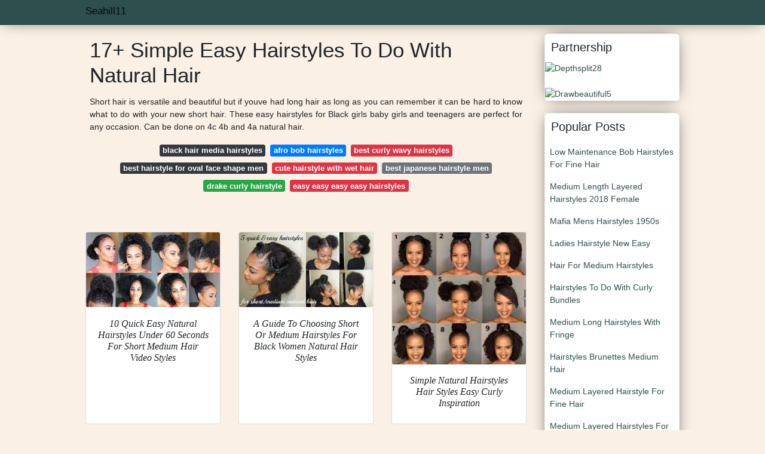

--- FILE ---
content_type: text/html; charset=utf-8
request_url: https://seahill11.netlify.app/easy-hairstyles-to-do-with-natural-hair
body_size: 7918
content:
<!DOCTYPE html><html lang="en"><head>

<!--ads/oto.txt-->
<meta name="msvalidate.01" content="FEB67E7983AE296B2D9B6E0952C261E3">
	<!-- Required meta tags -->
	<meta charset="utf-8">
  <title>8+ Fine Beautiful Easy Hairstyles To Do With Natural Hair </title>
  <meta name="description" content="8+ Fine Beautiful With Hairstyles Natural Hair Do To  Easy THIS IS THE VIDEO FOR YOUAFFORDABLE VIRGIN HAIR EXTENSIONS LACE WIGS - SHOP NOW.">
  <meta name="keyword" content="8+ Fine Beautiful  With Hair Do To Easy Natural Hairstyles Afro Kinky Curly Clip Ins For Length And Fullness Gel Water.">
	<meta name="viewport" content="width=device-width, initial-scale=1, shrink-to-fit=no">
  <meta name="googlebot" content="index, follow, max-snippet:-1, max-image-preview:large, max-video-preview:-1">
  <meta name="bingbot" content="index, follow, max-snippet:-1, max-image-preview:large, max-video-preview:-1">
	<!-- Bootstrap CSS -->
	<style type="text/css">svg:not(:root).svg-inline--fa{overflow:visible}.svg-inline--fa{display:inline-block;font-size:inherit;height:1em;overflow:visible;vertical-align:-.125em}.svg-inline--fa.fa-lg{vertical-align:-.225em}.svg-inline--fa.fa-w-1{width:.0625em}.svg-inline--fa.fa-w-2{width:.125em}.svg-inline--fa.fa-w-3{width:.1875em}.svg-inline--fa.fa-w-4{width:.25em}.svg-inline--fa.fa-w-5{width:.3125em}.svg-inline--fa.fa-w-6{width:.375em}.svg-inline--fa.fa-w-7{width:.4375em}.svg-inline--fa.fa-w-8{width:.5em}.svg-inline--fa.fa-w-9{width:.5625em}.svg-inline--fa.fa-w-10{width:.625em}.svg-inline--fa.fa-w-11{width:.6875em}.svg-inline--fa.fa-w-12{width:.75em}.svg-inline--fa.fa-w-13{width:.8125em}.svg-inline--fa.fa-w-14{width:.875em}.svg-inline--fa.fa-w-15{width:.9375em}.svg-inline--fa.fa-w-16{width:1em}.svg-inline--fa.fa-w-17{width:1.0625em}.svg-inline--fa.fa-w-18{width:1.125em}.svg-inline--fa.fa-w-19{width:1.1875em}.svg-inline--fa.fa-w-20{width:1.25em}.svg-inline--fa.fa-pull-left{margin-right:.3em;width:auto}.svg-inline--fa.fa-pull-right{margin-left:.3em;width:auto}.svg-inline--fa.fa-border{height:1.5em}.svg-inline--fa.fa-li{width:2em}.svg-inline--fa.fa-fw{width:1.25em}.fa-layers svg.svg-inline--fa{bottom:0;left:0;margin:auto;position:absolute;right:0;top:0}.fa-layers{display:inline-block;height:1em;position:relative;text-align:center;vertical-align:-.125em;width:1em}.fa-layers svg.svg-inline--fa{-webkit-transform-origin:center center;transform-origin:center center}.fa-layers-counter,.fa-layers-text{display:inline-block;position:absolute;text-align:center}.fa-layers-text{left:50%;top:50%;-webkit-transform:translate(-50%,-50%);transform:translate(-50%,-50%);-webkit-transform-origin:center center;transform-origin:center center}.fa-layers-counter{background-color:#ff253a;border-radius:1em;-webkit-box-sizing:border-box;box-sizing:border-box;color:#fff;height:1.5em;line-height:1;max-width:5em;min-width:1.5em;overflow:hidden;padding:.25em;right:0;text-overflow:ellipsis;top:0;-webkit-transform:scale(.25);transform:scale(.25);-webkit-transform-origin:top right;transform-origin:top right}.fa-layers-bottom-right{bottom:0;right:0;top:auto;-webkit-transform:scale(.25);transform:scale(.25);-webkit-transform-origin:bottom right;transform-origin:bottom right}.fa-layers-bottom-left{bottom:0;left:0;right:auto;top:auto;-webkit-transform:scale(.25);transform:scale(.25);-webkit-transform-origin:bottom left;transform-origin:bottom left}.fa-layers-top-right{right:0;top:0;-webkit-transform:scale(.25);transform:scale(.25);-webkit-transform-origin:top right;transform-origin:top right}.fa-layers-top-left{left:0;right:auto;top:0;-webkit-transform:scale(.25);transform:scale(.25);-webkit-transform-origin:top left;transform-origin:top left}.fa-lg{font-size:1.3333333333em;line-height:.75em;vertical-align:-.0667em}.fa-xs{font-size:.75em}.fa-sm{font-size:.875em}.fa-1x{font-size:1em}.fa-2x{font-size:2em}.fa-3x{font-size:3em}.fa-4x{font-size:4em}.fa-5x{font-size:5em}.fa-6x{font-size:6em}.fa-7x{font-size:7em}.fa-8x{font-size:8em}.fa-9x{font-size:9em}.fa-10x{font-size:10em}.fa-fw{text-align:center;width:1.25em}.fa-ul{list-style-type:none;margin-left:2.5em;padding-left:0}.fa-ul>li{position:relative}.fa-li{left:-2em;position:absolute;text-align:center;width:2em;line-height:inherit}.fa-border{border:solid .08em #eee;border-radius:.1em;padding:.2em .25em .15em}.fa-pull-left{float:left}.fa-pull-right{float:right}.fa.fa-pull-left,.fab.fa-pull-left,.fal.fa-pull-left,.far.fa-pull-left,.fas.fa-pull-left{margin-right:.3em}.fa.fa-pull-right,.fab.fa-pull-right,.fal.fa-pull-right,.far.fa-pull-right,.fas.fa-pull-right{margin-left:.3em}.fa-spin{-webkit-animation:fa-spin 2s infinite linear;animation:fa-spin 2s infinite linear}.fa-pulse{-webkit-animation:fa-spin 1s infinite steps(8);animation:fa-spin 1s infinite steps(8)}@-webkit-keyframes fa-spin{0%{-webkit-transform:rotate(0);transform:rotate(0)}100%{-webkit-transform:rotate(360deg);transform:rotate(360deg)}}@keyframes fa-spin{0%{-webkit-transform:rotate(0);transform:rotate(0)}100%{-webkit-transform:rotate(360deg);transform:rotate(360deg)}}.fa-rotate-90{-webkit-transform:rotate(90deg);transform:rotate(90deg)}.fa-rotate-180{-webkit-transform:rotate(180deg);transform:rotate(180deg)}.fa-rotate-270{-webkit-transform:rotate(270deg);transform:rotate(270deg)}.fa-flip-horizontal{-webkit-transform:scale(-1,1);transform:scale(-1,1)}.fa-flip-vertical{-webkit-transform:scale(1,-1);transform:scale(1,-1)}.fa-flip-both,.fa-flip-horizontal.fa-flip-vertical{-webkit-transform:scale(-1,-1);transform:scale(-1,-1)}:root .fa-flip-both,:root .fa-flip-horizontal,:root .fa-flip-vertical,:root .fa-rotate-180,:root .fa-rotate-270,:root .fa-rotate-90{-webkit-filter:none;filter:none}.fa-stack{display:inline-block;height:2em;position:relative;width:2.5em}.fa-stack-1x,.fa-stack-2x{bottom:0;left:0;margin:auto;position:absolute;right:0;top:0}.svg-inline--fa.fa-stack-1x{height:1em;width:1.25em}.svg-inline--fa.fa-stack-2x{height:2em;width:2.5em}.fa-inverse{color:#fff}.sr-only{border:0;clip:rect(0,0,0,0);height:1px;margin:-1px;overflow:hidden;padding:0;position:absolute;width:1px}.sr-only-focusable:active,.sr-only-focusable:focus{clip:auto;height:auto;margin:0;overflow:visible;position:static;width:auto}.svg-inline--fa .fa-primary{fill:var(--fa-primary-color,currentColor);opacity:1;opacity:var(--fa-primary-opacity,1)}.svg-inline--fa .fa-secondary{fill:var(--fa-secondary-color,currentColor);opacity:.4;opacity:var(--fa-secondary-opacity,.4)}.svg-inline--fa.fa-swap-opacity .fa-primary{opacity:.4;opacity:var(--fa-secondary-opacity,.4)}.svg-inline--fa.fa-swap-opacity .fa-secondary{opacity:1;opacity:var(--fa-primary-opacity,1)}.svg-inline--fa mask .fa-primary,.svg-inline--fa mask .fa-secondary{fill:#000}.fad.fa-inverse{color:#fff}</style><link rel="stylesheet" href="https://cdnjs.cloudflare.com/ajax/libs/twitter-bootstrap/4.4.1/css/bootstrap.min.css" integrity="sha256-L/W5Wfqfa0sdBNIKN9cG6QA5F2qx4qICmU2VgLruv9Y=" crossorigin="anonymous">
	<link rel="stylesheet" href="https://cdnjs.cloudflare.com/ajax/libs/lightbox2/2.11.1/css/lightbox.min.css" integrity="sha256-tBxlolRHP9uMsEFKVk+hk//ekOlXOixLKvye5W2WR5c=" crossorigin="anonymous">
	<link href="https://fonts.googleapis.com/css?family=Raleway" rel="stylesheet">	
	<style type="text/css">
.meww h1{padding-top:30px;}.posts-gallery,.posts-image,.posts-picture{display:block}.posts-gallery img,.posts-image img{object-fit:cover;object-position:center}body,html{font-family:"Source Sans Pro",sans-serif;font-size:14px;font-weight:400;background:#FAF0E6}img{max-width:100%}.container{max-width:1024px}.navbar{margin-bottom:25px;border-bottom:1px solid #eee;background:#2F4F4F!important;-webkit-box-shadow:0 0 25px -8px rgba(0,0,0,.75);-moz-box-shadow:0 0 25px -8px rgba(0,0,0,.75);box-shadow:0 0 25px -8px rgba(0,0,0,.75)}.posts-image-content,.widget{-webkit-box-shadow:0 0 25px -8px rgba(0,0,0,.75);-moz-box-shadow:0 0 25px -8px rgba(0,0,0,.75)}.navbar .navbar-brand{margin:0 10px 0 0;font-size:17px;padding:0;line-height:24px}.navbar .navbar-sub{margin:0 20px 0 0;font-size:14px;padding:0;line-height:24px}.row.content,.row.footer,.row.header{widthx:auto;max-widthx:100%}.row.footer{padding:30px 0;background:0 0;border-color:#eee}.content .col-sm-12{padding:0}.content .col-md-9s{margin-right:-25px}.posts-image{width:50%;float:left}.posts-image-content{width:auto;margin:0 15px 35px 0;position:relative;background:#fff;border:1px solid #eee;box-shadow:0 0 25px -8px rgba(0,0,0,.75);-webkit-border-radius:5px;-moz-border-radius:5px;border-radius:5px}.posts-image img{width:100%;height:250px;margin-bottom:5px;-webkit-transition:.6s opacity;transition:.6s opacity;-webkit-border-radius:5px 5px 0 0;-moz-border-radius:5px 5px 0 0;border-radius:5px 5px 0 0}.posts-single,.widget{border:1px solid #eee}.posts-image:hover img{opacity:.8}.posts-image:hovers h2{background:rgba(0,0,0,.7)}.posts-image h2{z-index:2;font-size:20px;padding:5px 10px;text-align:left;-webkit-transition:.6s opacity;transition:.6s background;padding-top:30px}.posts-picture,.posts-picture img{text-align:center}.posts-image h2 a{color:#111}.posts-image-single .posts-image-content,.posts-image-single:nth-child(5n) .posts-image-content{margin:0 15px 15px 0!important}.posts-images{clear:both}.widget{background:#fff;box-shadow:0 0 25px -8px rgba(0,0,0,.75);-webkit-border-radius:5px;-moz-border-radius:5px;border-radius:5px;margin-bottom:20px}.list-group{border:none}.list-group li{padding:0;border:none}.list-group li a{display:block;padding:8px}h3.widget-title{font-size:20px;padding:10px 10px 5px}a{color:#2F4F4F;text-decoration:none}.footer{margin-top:21px;padding-top:13px;border-top:1px solid #eee}.footer a{margin:0 15px}.navi{margin:13px 0}.navi a{margin:5px 2px;font-size:95%}.posts-single{background:#fff;padding:15px;-webkit-box-shadow:0 0 25px -8px rgba(0,0,0,.75);-moz-box-shadow:0 0 25px -8px rgba(0,0,0,.75);box-shadow:0 0 25px -8px rgba(0,0,0,.75);-webkit-border-radius:5px 5px 0 0;-moz-border-radius:5px 5px 0 0;border-radius:5px 5px 0 0}.posts-singles{border:1px solid #eee;background:#fff;margin-top:-10px;border-top:0;padding:0 15px 15px;-webkit-box-shadow:0 8px 31px -9px rgba(0,0,0,.75);-moz-box-shadow:0 8px 31px -9px rgba(0,0,0,.75);box-shadow:0 8px 31px -9px rgba(0,0,0,.75);-webkit-border-radius:0 0 5px 5px;-moz-border-radius:0 0 5px 5px;border-radius:0 0 5px 5px}.posts-gallery{width:20%;float:left}.posts-gallery-content{border:1px solid #fff;width:auto;max-width:100%}.posts-gallery img{width:100%;height:110px}@media    only screen and (min-width:0px) and (max-width:991px){.container{width:auto;max-width:100%}.navbar{padding:5px 0}.navbar .container{width:100%;margin:0 15px}}@media    only screen and (min-width:0px) and (max-width:767px){.content .col-md-3{padding:15px}}@media    only screen and (min-width:481px) and (max-width:640px){.posts-gallery{width:33.3%}}@media    only screen and (min-width:0px) and (max-width:480px){.posts-image{width:100%}.posts-image .posts-image-content{margin-right:0}.posts-gallery{width:50%}}
	</style>
	<title>17+ Simple Easy Hairstyles To Do With Natural Hair</title>
<script type="application/ld+json">
{
  "@context": "https://schema.org/", 
  "@type": "Article", 
  "author": {
    "@type": "Person",
    "name": "seahill11"
  },
  "headline": "Easy Hairstyles To Do With Natural Hair",
  "datePublished": "2021-11-03",
  "image": "https://i.pinimg.com/originals/fa/9c/9b/fa9c9ba7c7f1147d1aa84a4e749d74b9.jpg",
  "publisher": {
    "@type": "Organization",
    "name": "Seahill11",
    "logo": {
      "@type": "ImageObject",
      "url": "https://via.placeholder.com/512.png?text=easy+hairstyles+to+do+with+natural+hair",
      "width": 512,
      "height": 512
    }
  }
}
</script>
	<!-- Head tag Code --></head>
<body>
	<header class="bg-white fixed-top">			
		<nav class="navbar navbar-light bg-white mb-0">
			<div class="container justify-content-center justify-content-sm-between">	
			  <a href="/" title="Seahill11" class="navbar-brand mb-1">Seahill11</a>
			  			</div>			  
		</nav>				
	</header>
	<main id="main" class="main">
		<div class="container">  
			<div class="row content">
				<div class="col-md-12 my-2" align="center">
					<div class="d-block p-4">
	<center>
		<!-- TOP BANNER ADS -->
	</center>
</div>				</div>
				<div class="col-md-9">
					<div class="col-sm-12 p-2">
							<h1>17+ Simple Easy Hairstyles To Do With Natural Hair</h1>

	
	<div class="navi text-center">
					<p align="justify">Short hair is versatile and beautiful but if youve had long hair as long as you can remember it can be hard to know what to do with your new short hair. These easy hairstyles for Black girls baby girls and teenagers are perfect for any occasion. Can be done on 4c 4b and 4a natural hair. <br>				
			</p>
		    <!--ads/responsive.txt-->
								<a class="badge badge-dark" href="/black-hair-media-hairstyles">black hair media hairstyles</a>
											<a class="badge badge-primary" href="/afro-bob-hairstyles">afro bob hairstyles</a>
											<a class="badge badge-danger" href="/best-curly-wavy-hairstyles">best curly wavy hairstyles</a>
											<a class="badge badge-dark" href="/best-hairstyle-for-oval-face-shape-men">best hairstyle for oval face shape men</a>
											<a class="badge badge-danger" href="/cute-hairstyle-with-wet-hair">cute hairstyle with wet hair</a>
											<a class="badge badge-secondary" href="/best-japanese-hairstyle-men">best japanese hairstyle men</a>
											<a class="badge badge-success" href="/drake-curly-hairstyle">drake curly hairstyle</a>
											<a class="badge badge-danger" href="/easy-easy-easy-easy-hairstyles">easy easy easy easy hairstyles</a>
						</div>
	<div class="d-block p-4">
	<center>
		<!-- IN ARTICLE ADS -->
	</center>
</div>					</div> 
					<div class="col-sm-12">					
						
		
	<div class="row">
				
		<div class="col-md-4 mb-4">
			<div class="card h-100">
				<a href="https://i.pinimg.com/originals/d2/ce/f3/d2cef3b9a2f5f4e448019f6e45881fe5.jpg" data-lightbox="roadtrip" data-title="10 Quick Easy Natural Hairstyles Under 60 Seconds For Short Medium Natural Hair Video Natural Hair Styles Easy Medium Natural Hair Styles Medium Hair Styles">
											<img class="card-img v-image" src="https://encrypted-tbn0.gstatic.com/images?q=tbn:ANd9GcT8r4rFXTfhb9nLwoMsSGU-78VUumIn3mx29vio4w35U-iJSvsAwFGUa6knUWnaWl5LIz0" onerror="this.onerror=null;this.src='https://encrypted-tbn0.gstatic.com/images?q=tbn:ANd9GcT8r4rFXTfhb9nLwoMsSGU-78VUumIn3mx29vio4w35U-iJSvsAwFGUa6knUWnaWl5LIz0';" alt="10 Quick Easy Natural Hairstyles Under 60 Seconds For Short Medium Natural Hair Video Natural Hair Styles Easy Medium Natural Hair Styles Medium Hair Styles">
										
				</a>
				<div class="card-body text-center">      
					          <style>.kepala h1,.kepala h2,.kepala h3,.kepala h4,.kepala h5,.kepala h6,.kepala{font-size:16px;font-family:'Lora',serif;font-weight:400;text-align:center;font-style:italic;}</style>	
					<div class="kepala"><h3>10 Quick Easy Natural Hairstyles Under 60 Seconds For Short Medium Hair Video Styles </h3></div>
				</div>
			</div>
		</div>
			 
		 

				
		<div class="col-md-4 mb-4">
			<div class="card h-100">
				<a href="https://i.pinimg.com/originals/ab/8a/ff/ab8aff083a31773bca72c94498414c09.jpg" data-lightbox="roadtrip" data-title="A Guide To Choosing Short Or Medium Hairstyles For Black Women Natural Hair Styles Medium Natural Hair Styles Medium Hair Styles">
											<img class="card-img v-image" src="https://encrypted-tbn0.gstatic.com/images?q=tbn:ANd9GcQQdXLyvGtDkCUj7dkwrk3a_RPVAPhjZxEdPgTQZ0CtUVYDVkm4tXFDASjhaNm4nD-AIZ0" onerror="this.onerror=null;this.src='https://encrypted-tbn0.gstatic.com/images?q=tbn:ANd9GcQQdXLyvGtDkCUj7dkwrk3a_RPVAPhjZxEdPgTQZ0CtUVYDVkm4tXFDASjhaNm4nD-AIZ0';" alt="A Guide To Choosing Short Or Medium Hairstyles For Black Women Natural Hair Styles Medium Natural Hair Styles Medium Hair Styles">
										
				</a>
				<div class="card-body text-center">      
					          <style>.kepala h1,.kepala h2,.kepala h3,.kepala h4,.kepala h5,.kepala h6,.kepala{font-size:16px;font-family:'Lora',serif;font-weight:400;text-align:center;font-style:italic;}</style>	
					<div class="kepala"><h5>A Guide To Choosing Short Or Medium Hairstyles For Black Women Natural Hair Styles </h5></div>
				</div>
			</div>
		</div>
			 
		 

				
		<div class="col-md-4 mb-4">
			<div class="card h-100">
				<a href="https://i.pinimg.com/originals/71/1e/41/711e41770874094275c6d10149924f92.jpg" data-lightbox="roadtrip" data-title="Simple Natural Hairstyles Natural Hair Styles Easy Curly Hair Inspiration Natural Hair Styles">
											<img class="card-img v-image" src="https://encrypted-tbn0.gstatic.com/images?q=tbn:ANd9GcQBWXOxfHm2I_x15IEzmg3OMKW1ttDtj7ujE46T75ll3wq5jSOVTH8IpLl-j77nzWrxW30" onerror="this.onerror=null;this.src='https://encrypted-tbn0.gstatic.com/images?q=tbn:ANd9GcQBWXOxfHm2I_x15IEzmg3OMKW1ttDtj7ujE46T75ll3wq5jSOVTH8IpLl-j77nzWrxW30';" alt="Simple Natural Hairstyles Natural Hair Styles Easy Curly Hair Inspiration Natural Hair Styles">
										
				</a>
				<div class="card-body text-center">      
					          <style>.kepala h1,.kepala h2,.kepala h3,.kepala h4,.kepala h5,.kepala h6,.kepala{font-size:16px;font-family:'Lora',serif;font-weight:400;text-align:center;font-style:italic;}</style>	
					<div class="kepala"><h1>Simple Natural Hairstyles Hair Styles Easy Curly Inspiration </h1></div>
				</div>
			</div>
		</div>
			 
		 

				
		<div class="col-md-4 mb-4">
			<div class="card h-100">
				<a href="https://i.pinimg.com/736x/4d/77/3e/4d773e2060994373bac4522c1d46e716.jpg" data-lightbox="roadtrip" data-title="Hair Gurus Brand Ambassadors On Instagram Who Said Naturals Can T Protective Hairstyles For Natural Hair Natural Hair Styles Easy Curly Hair Styles Naturally">
											<img class="card-img v-image" src="https://encrypted-tbn0.gstatic.com/images?q=tbn:ANd9GcRgvtQ5OExHI_2OHS9UCu4QFBQPeAjBNuph3q0d693fEnQAeRc_8-uTAq5dlZEEi9isDXg" onerror="this.onerror=null;this.src='https://encrypted-tbn0.gstatic.com/images?q=tbn:ANd9GcRgvtQ5OExHI_2OHS9UCu4QFBQPeAjBNuph3q0d693fEnQAeRc_8-uTAq5dlZEEi9isDXg';" alt="Hair Gurus Brand Ambassadors On Instagram Who Said Naturals Can T Protective Hairstyles For Natural Hair Natural Hair Styles Easy Curly Hair Styles Naturally">
										
				</a>
				<div class="card-body text-center">      
					          <style>.kepala h1,.kepala h2,.kepala h3,.kepala h4,.kepala h5,.kepala h6,.kepala{font-size:16px;font-family:'Lora',serif;font-weight:400;text-align:center;font-style:italic;}</style>	
					<div class="kepala"><h5>Hair Gurus Brand Ambassadors On Instagram Who Said Naturals Can T Protective Hairstyles For Natural Styles Easy Curly Naturally </h5></div>
				</div>
			</div>
		</div>
			 
		 

				
		<div class="col-md-4 mb-4">
			<div class="card h-100">
				<a href="https://i.pinimg.com/originals/fa/9c/9b/fa9c9ba7c7f1147d1aa84a4e749d74b9.jpg" data-lightbox="roadtrip" data-title="5 Quick Easy Hairstyles For Short Natural Hair Twa South African Natural Hair Blogg Short Natural Hair Styles Natural Hair Twa African Natural Hairstyles">
											<img class="card-img v-image" src="https://encrypted-tbn0.gstatic.com/images?q=tbn:ANd9GcTu-W-NwAP5ixrw8QFaV3nLBG97TFhiyaAc2HtJTRY5JJ318ksJb0LJ1lu1H7DuwupN1ME" onerror="this.onerror=null;this.src='https://encrypted-tbn0.gstatic.com/images?q=tbn:ANd9GcTu-W-NwAP5ixrw8QFaV3nLBG97TFhiyaAc2HtJTRY5JJ318ksJb0LJ1lu1H7DuwupN1ME';" alt="5 Quick Easy Hairstyles For Short Natural Hair Twa South African Natural Hair Blogg Short Natural Hair Styles Natural Hair Twa African Natural Hairstyles">
										
				</a>
				<div class="card-body text-center">      
					          <style>.kepala h1,.kepala h2,.kepala h3,.kepala h4,.kepala h5,.kepala h6,.kepala{font-size:16px;font-family:'Lora',serif;font-weight:400;text-align:center;font-style:italic;}</style>	
					<div class="kepala"><h6>5 Quick Easy Hairstyles For Short Natural Hair Twa South African Blogg Styles </h6></div>
				</div>
			</div>
		</div>
			 
		 

				
		<div class="col-md-4 mb-4">
			<div class="card h-100">
				<a href="https://i.pinimg.com/736x/78/ed/4e/78ed4e240fa759a9f2f828b88cb73a82--natural-bun-hairstyles-kinky-curly-hairstyles.jpg" data-lightbox="roadtrip" data-title="7 How To Romantic Natural Hairstyles For Wedding Natural Hair Bride Curly Hair Styles Hair Styles Curly Hair Styles Naturally">
											<img class="card-img v-image" src="https://encrypted-tbn0.gstatic.com/images?q=tbn:ANd9GcQCENm_2pfJ0kHArUHv4bcEA3yEMxwHz8UHnis7-XQy3aEvPtyJ0nAvYw5Y83dHa3tAaWw" onerror="this.onerror=null;this.src='https://encrypted-tbn0.gstatic.com/images?q=tbn:ANd9GcQCENm_2pfJ0kHArUHv4bcEA3yEMxwHz8UHnis7-XQy3aEvPtyJ0nAvYw5Y83dHa3tAaWw';" alt="7 How To Romantic Natural Hairstyles For Wedding Natural Hair Bride Curly Hair Styles Hair Styles Curly Hair Styles Naturally">
										
				</a>
				<div class="card-body text-center">      
					          <style>.kepala h1,.kepala h2,.kepala h3,.kepala h4,.kepala h5,.kepala h6,.kepala{font-size:16px;font-family:'Lora',serif;font-weight:400;text-align:center;font-style:italic;}</style>	
					<div class="kepala"><h1>7 How To Romantic Natural Hairstyles For Wedding Hair Bride Curly Styles Naturally </h1></div>
				</div>
			</div>
		</div>
			 
					<div class="col-12 mb-4">
				<div class="card">
										<img class="card-img-top v-cover" src="https://encrypted-tbn0.gstatic.com/images?q=tbn:ANd9GcQCENm_2pfJ0kHArUHv4bcEA3yEMxwHz8UHnis7-XQy3aEvPtyJ0nAvYw5Y83dHa3tAaWw" onerror="this.onerror=null;this.src='https://encrypted-tbn0.gstatic.com/images?q=tbn:ANd9GcQCENm_2pfJ0kHArUHv4bcEA3yEMxwHz8UHnis7-XQy3aEvPtyJ0nAvYw5Y83dHa3tAaWw';" alt="7 How To Romantic Natural Hairstyles For Wedding Natural Hair Bride Curly Hair Styles Hair Styles Curly Hair Styles Naturally">
										<div class="card-body">
						<h3 class="h5"><b>These hairdos are elegant enough for a wedding and easy enough to wear everyday.</b></h3>
													<p class="p-2" align="justify">
																	<strong>Easy hairstyles to do with natural hair</strong>. 
																									THIS IS THE VIDEO FOR YOUAFFORDABLE VIRGIN HAIR EXTENSIONS LACE WIGS - SHOP NOW.
																	Top Knot Bun on 4c natural hair.
																	By Danielle Gray and Katie Berohn.
															</p>
													<p class="p-2" align="justify">
																									The 10 styles highlighted below can be achieved as your hair grows from an inch long to two inches to four or five.
																	Side Afro on short natural hair.
																	So if you just did the Big Chop plan to do the Big Chop soon or have short hair for another reason read on to learn.
															</p>
													<p class="p-2" align="justify">
																									The top knot Bun as natural girls go to hair style when she doesnt have much time for.
																	Easy Hairstyles You Can Create on Every Natural Hair Texture This is All Natural.
																	18 easy natural hairstyles for black women with any hair length protective styles 101 these simple 17 natural hair tutorials are a must try essence 45 easy natural hairstyles for black women short medium long hair ideas 6 easy cute back to hairstyles for natural hair in 2019 betterlength 11 cute hairstyle for short natural hair undercut.
															</p>
													<p class="p-2" align="justify">
																									A compilation of natural hairstyles easy quick and simple natural hairstyles for natural hair black hair 2019.
																	From the kinkiest coils to loose waves were celebrating natural hair.
																	Heres how to style natural hair short hair a weave or braids.
															</p>
													<p class="p-2" align="justify">
																									Oct 19 2020 Getty Images.
																	Afro kinky curly clip ins for length and fullness Gel water.
																	No heat styling required.
															</p>
													<p class="p-2" align="justify">
																									No matter if your curls fall in loose ringlets a 3A curl pattern or super tight coils a.
																	Easy gorgeous hairstyles for natural hair.
																	Another cute and easy hair style that you must try for this summer.
															</p>
						            <!--ads/responsive.txt-->
					</div> 
				</div>
			</div>
		 

				
		<div class="col-md-4 mb-4">
			<div class="card h-100">
				<a href="https://i.pinimg.com/originals/fe/d3/c0/fed3c031c35b27ec930fcce8d987d16e.jpg" data-lightbox="roadtrip" data-title="9 Easy Curly Hairstyles Natural Hair Hair Cuffs Curly Hair Styles Easy Curly Hair Styles Curly Hair Styles Naturally">
											<img class="card-img v-image" src="https://encrypted-tbn0.gstatic.com/images?q=tbn:ANd9GcSNQn451Ndue_1I9xOihcBRN5sUOGzZaTh6oldBE2tHKIGlPnhS3-60FAn5_2UMkAHwM7E" onerror="this.onerror=null;this.src='https://encrypted-tbn0.gstatic.com/images?q=tbn:ANd9GcSNQn451Ndue_1I9xOihcBRN5sUOGzZaTh6oldBE2tHKIGlPnhS3-60FAn5_2UMkAHwM7E';" alt="9 Easy Curly Hairstyles Natural Hair Hair Cuffs Curly Hair Styles Easy Curly Hair Styles Curly Hair Styles Naturally">
										
				</a>
				<div class="card-body text-center">      
					          <style>.kepala h1,.kepala h2,.kepala h3,.kepala h4,.kepala h5,.kepala h6,.kepala{font-size:16px;font-family:'Lora',serif;font-weight:400;text-align:center;font-style:italic;}</style>	
					<div class="kepala"><h1>9 Easy Curly Hairstyles Natural Hair Cuffs Styles Naturally </h1></div>
				</div>
			</div>
		</div>
			 
		 

				
		<div class="col-md-4 mb-4">
			<div class="card h-100">
				<a href="https://i.pinimg.com/736x/28/69/56/2869560f7d63789d9358ee6c52bbb46a.jpg" data-lightbox="roadtrip" data-title="Top 6 Quick Easy Natural Hair Updos Natural Hair Updo Short Natural Hair Styles Natural Hair Styles">
											<img class="card-img v-image" src="https://encrypted-tbn0.gstatic.com/images?q=tbn:ANd9GcSQ7psWRozFP5y5Xjzw6taj2iB9QCCYaLLmhEtNlUxrDy_yyMp8PPJh_lm_WcX8IvfsBkI" onerror="this.onerror=null;this.src='https://encrypted-tbn0.gstatic.com/images?q=tbn:ANd9GcSQ7psWRozFP5y5Xjzw6taj2iB9QCCYaLLmhEtNlUxrDy_yyMp8PPJh_lm_WcX8IvfsBkI';" alt="Top 6 Quick Easy Natural Hair Updos Natural Hair Updo Short Natural Hair Styles Natural Hair Styles">
										
				</a>
				<div class="card-body text-center">      
					          <style>.kepala h1,.kepala h2,.kepala h3,.kepala h4,.kepala h5,.kepala h6,.kepala{font-size:16px;font-family:'Lora',serif;font-weight:400;text-align:center;font-style:italic;}</style>	
					<div class="kepala"><h2>Top 6 Quick Easy Natural Hair Updos Updo Short Styles </h2></div>
				</div>
			</div>
		</div>
			 
		 

				
		<div class="col-md-4 mb-4">
			<div class="card h-100">
				<a href="https://i.pinimg.com/736x/82/04/20/820420a1aee0392ed18a88fce5ca806a--natural-protective-hairstyles-easy-hairstyles.jpg" data-lightbox="roadtrip" data-title="Natural Hair Styles Curly Hair Styles Curly Hair Styles Naturally Long Hair Styles">
											<img class="card-img v-image" src="https://encrypted-tbn0.gstatic.com/images?q=tbn:ANd9GcTS6wNnpLhIhIZGKclpFxXNAZ6P-d8wLEJWT_FLPhnnxpYibhNzVVwlIoGtZSM2q3-oZSw" onerror="this.onerror=null;this.src='https://encrypted-tbn0.gstatic.com/images?q=tbn:ANd9GcTS6wNnpLhIhIZGKclpFxXNAZ6P-d8wLEJWT_FLPhnnxpYibhNzVVwlIoGtZSM2q3-oZSw';" alt="Natural Hair Styles Curly Hair Styles Curly Hair Styles Naturally Long Hair Styles">
										
				</a>
				<div class="card-body text-center">      
					          <style>.kepala h1,.kepala h2,.kepala h3,.kepala h4,.kepala h5,.kepala h6,.kepala{font-size:16px;font-family:'Lora',serif;font-weight:400;text-align:center;font-style:italic;}</style>	
					<div class="kepala"><h6>Natural Hair Styles Curly Naturally Long </h6></div>
				</div>
			</div>
		</div>
			 
		 

				
		<div class="col-md-4 mb-4">
			<div class="card h-100">
				<a href="https://i.pinimg.com/474x/cc/06/07/cc060706ea7ddb67a9973e47d2db7906.jpg" data-lightbox="roadtrip" data-title="How To Make Natural Hair Less Time Consuming A Drop Of Black Natural Hair Styles Easy Short Natural Hair Styles Hair Puff">
											<img class="card-img v-image" src="https://encrypted-tbn0.gstatic.com/images?q=tbn:ANd9GcQR9JUlUc0s-K4C8aSwONgT7pl8cvPXZNJZ6whPK5lnZ_yI1-Gpk9HDrWptCjjQ2lajfT8" onerror="this.onerror=null;this.src='https://encrypted-tbn0.gstatic.com/images?q=tbn:ANd9GcQR9JUlUc0s-K4C8aSwONgT7pl8cvPXZNJZ6whPK5lnZ_yI1-Gpk9HDrWptCjjQ2lajfT8';" alt="How To Make Natural Hair Less Time Consuming A Drop Of Black Natural Hair Styles Easy Short Natural Hair Styles Hair Puff">
										
				</a>
				<div class="card-body text-center">      
					          <style>.kepala h1,.kepala h2,.kepala h3,.kepala h4,.kepala h5,.kepala h6,.kepala{font-size:16px;font-family:'Lora',serif;font-weight:400;text-align:center;font-style:italic;}</style>	
					<div class="kepala"><h3>How To Make Natural Hair Less Time Consuming A Drop Of Black Styles Easy Short Puff </h3></div>
				</div>
			</div>
		</div>
			 
		 

				
		<div class="col-md-4 mb-4">
			<div class="card h-100">
				<a href="https://i.pinimg.com/originals/b7/c9/21/b7c921c3dd5b1972bd5b39321da40d01.png" data-lightbox="roadtrip" data-title="Pin On Hair">
											<img class="card-img v-image" src="https://encrypted-tbn0.gstatic.com/images?q=tbn:ANd9GcSDlGbcqUEL3v_H_xUDww5yJUozB5PwVPSjPrps8cZKMSp03CjG_5_k9DotaWmxBuWSUxM" onerror="this.onerror=null;this.src='https://encrypted-tbn0.gstatic.com/images?q=tbn:ANd9GcSDlGbcqUEL3v_H_xUDww5yJUozB5PwVPSjPrps8cZKMSp03CjG_5_k9DotaWmxBuWSUxM';" alt="Pin On Hair">
										
				</a>
				<div class="card-body text-center">      
					          <style>.kepala h1,.kepala h2,.kepala h3,.kepala h4,.kepala h5,.kepala h6,.kepala{font-size:16px;font-family:'Lora',serif;font-weight:400;text-align:center;font-style:italic;}</style>	
					<div class="kepala"><h5>Pin On Hair </h5></div>
				</div>
			</div>
		</div>
			 
		 

				
		<div class="col-md-4 mb-4">
			<div class="card h-100">
				<a href="https://i.pinimg.com/736x/0c/91/a4/0c91a490deaa88b227346dd1b5aaff98--natural-curly-hair-natural-curls.jpg" data-lightbox="roadtrip" data-title="3 No Heat Curly Styles For Spring The Layer Curly Hair Styles Natural Hair Styles Hair Styles">
											<img class="card-img v-image" src="https://encrypted-tbn0.gstatic.com/images?q=tbn:ANd9GcQVLzTZ6EMFTXfxg4-2cQZCjgcylV6cpNo1FtHRlh_uyFVbxyEHTThXCAkD4pPPqmPYbVE" onerror="this.onerror=null;this.src='https://encrypted-tbn0.gstatic.com/images?q=tbn:ANd9GcQVLzTZ6EMFTXfxg4-2cQZCjgcylV6cpNo1FtHRlh_uyFVbxyEHTThXCAkD4pPPqmPYbVE';" alt="3 No Heat Curly Styles For Spring The Layer Curly Hair Styles Natural Hair Styles Hair Styles">
										
				</a>
				<div class="card-body text-center">      
					          <style>.kepala h1,.kepala h2,.kepala h3,.kepala h4,.kepala h5,.kepala h6,.kepala{font-size:16px;font-family:'Lora',serif;font-weight:400;text-align:center;font-style:italic;}</style>	
					<div class="kepala"><h2>3 No Heat Curly Styles For Spring The Layer Hair Natural </h2></div>
				</div>
			</div>
		</div>
			 
		 

				
		<div class="col-md-4 mb-4">
			<div class="card h-100">
				<a href="https://i.pinimg.com/originals/79/44/15/794415ce76c5ecf13a59d2aa189b8dc0.jpg" data-lightbox="roadtrip" data-title="21 Protective Styles To Try If You Re Transitioning To Natural Hair Natural Hair Transitioning Natural Hair Styles Hair Styles">
											<img class="card-img v-image" src="https://encrypted-tbn0.gstatic.com/images?q=tbn:ANd9GcQoEbnoAxiWRGTF9vKMilpcVh5eofDZikMnp9uAxBIkloyw7l59TTB1MhLV5qo5trIM9ss" onerror="this.onerror=null;this.src='https://encrypted-tbn0.gstatic.com/images?q=tbn:ANd9GcQoEbnoAxiWRGTF9vKMilpcVh5eofDZikMnp9uAxBIkloyw7l59TTB1MhLV5qo5trIM9ss';" alt="21 Protective Styles To Try If You Re Transitioning To Natural Hair Natural Hair Transitioning Natural Hair Styles Hair Styles">
										
				</a>
				<div class="card-body text-center">      
					          <style>.kepala h1,.kepala h2,.kepala h3,.kepala h4,.kepala h5,.kepala h6,.kepala{font-size:16px;font-family:'Lora',serif;font-weight:400;text-align:center;font-style:italic;}</style>	
					<div class="kepala"><h2>21 Protective Styles To Try If You Re Transitioning Natural Hair </h2></div>
				</div>
			</div>
		</div>
			 
		 

				
		<div class="col-md-4 mb-4">
			<div class="card h-100">
				<a href="https://i.pinimg.com/originals/87/36/d8/8736d8c344716db094a00e72a53100cd.jpg" data-lightbox="roadtrip" data-title="Easy Hairstyles For Short Hair Hair Styles Natural Hair Styles Short Natural Hair Styles">
											<img class="card-img v-image" src="https://encrypted-tbn0.gstatic.com/images?q=tbn:ANd9GcSiyZAeSymbmPCC1ZcEGz_DyIdwuZl4xS1-DSYz4m8sOuZdUUGEFQ4kKRaF-g_126UiWms" onerror="this.onerror=null;this.src='https://encrypted-tbn0.gstatic.com/images?q=tbn:ANd9GcSiyZAeSymbmPCC1ZcEGz_DyIdwuZl4xS1-DSYz4m8sOuZdUUGEFQ4kKRaF-g_126UiWms';" alt="Easy Hairstyles For Short Hair Hair Styles Natural Hair Styles Short Natural Hair Styles">
										
				</a>
				<div class="card-body text-center">      
					          <style>.kepala h1,.kepala h2,.kepala h3,.kepala h4,.kepala h5,.kepala h6,.kepala{font-size:16px;font-family:'Lora',serif;font-weight:400;text-align:center;font-style:italic;}</style>	
					<div class="kepala"><h4>Easy Hairstyles For Short Hair Styles Natural </h4></div>
				</div>
			</div>
		</div>
			 
		 

				
		<div class="col-md-4 mb-4">
			<div class="card h-100">
				<a href="https://i.pinimg.com/736x/b8/df/20/b8df204bed3d66b09c7aa178244bbd46--c-natural-hair-everyday-hairstyles.jpg" data-lightbox="roadtrip" data-title="Pin On Hair">
											<img class="card-img v-image" src="https://encrypted-tbn0.gstatic.com/images?q=tbn:ANd9GcQ-Dlsvb3H4Cv17eCPajFRENZNwGIqfLyd2kWOj7RAo6C4y3bMJtX_w9kYreq1ZCTmZitc" onerror="this.onerror=null;this.src='https://encrypted-tbn0.gstatic.com/images?q=tbn:ANd9GcQ-Dlsvb3H4Cv17eCPajFRENZNwGIqfLyd2kWOj7RAo6C4y3bMJtX_w9kYreq1ZCTmZitc';" alt="Pin On Hair">
										
				</a>
				<div class="card-body text-center">      
					          <style>.kepala h1,.kepala h2,.kepala h3,.kepala h4,.kepala h5,.kepala h6,.kepala{font-size:16px;font-family:'Lora',serif;font-weight:400;text-align:center;font-style:italic;}</style>	
					<div class="kepala"><h2>Pin On Hair </h2></div>
				</div>
			</div>
		</div>
			 
		 

		</div>
							</div>
				</div> 
				<div class="col-md-3">
        <div class="col-sm-12 widget">
        <h3 class="widget-title">Partnership</h3>
					<div><a href="https://depthsplit28.gitlab.io" title="Depthsplit28">
         <img alt="Depthsplit28" src="https://i.ibb.co/nbhNW7q/2.gif">
  </a></div><br>
  <div><a href="https://drawbeautiful5.netlify.app" title="Drawbeautiful5">
         <img alt="Drawbeautiful5" src="https://i.ibb.co/xqtdMWR/1.gif">
  </a></div>
					</div>
					<div class="col-sm-12 widget">
						<h3 class="widget-title">Popular Posts</h3>
						<ul class="list-group">
													<li class="list-group-item"><a href="/low-maintenance-bob-hairstyles-for-fine-hair">Low Maintenance Bob Hairstyles For Fine Hair</a></li>
													<li class="list-group-item"><a href="/medium-length-layered-hairstyles-2018-female">Medium Length Layered Hairstyles 2018 Female</a></li>
													<li class="list-group-item"><a href="/mafia-mens-hairstyles-1950s">Mafia Mens Hairstyles 1950s</a></li>
													<li class="list-group-item"><a href="/ladies-hairstyle-new-easy">Ladies Hairstyle New Easy</a></li>
													<li class="list-group-item"><a href="/hair-for-medium-hairstyles">Hair For Medium Hairstyles</a></li>
													<li class="list-group-item"><a href="/hairstyles-to-do-with-curly-bundles">Hairstyles To Do With Curly Bundles</a></li>
													<li class="list-group-item"><a href="/medium-long-hairstyles-with-fringe">Medium Long Hairstyles With Fringe</a></li>
													<li class="list-group-item"><a href="/hairstyles-brunettes-medium-hair">Hairstyles Brunettes Medium Hair</a></li>
													<li class="list-group-item"><a href="/medium-layered-hairstyle-for-fine-hair">Medium Layered Hairstyle For Fine Hair</a></li>
													<li class="list-group-item"><a href="/medium-layered-hairstyles-for-thick-curly-hair">Medium Layered Hairstyles For Thick Curly Hair</a></li>
													<li class="list-group-item"><a href="/latin-women-hairstyles">Latin Women Hairstyles</a></li>
													<li class="list-group-item"><a href="/hairstyles-for-girls-for-picture-day">Hairstyles For Girls For Picture Day</a></li>
													<li class="list-group-item"><a href="/hairstyle-braids-indian">Hairstyle Braids Indian</a></li>
													<li class="list-group-item"><a href="/heart-shaped-face-hairstyles-waist-length">Heart Shaped Face Hairstyles Waist Length</a></li>
													<li class="list-group-item"><a href="/long-wavy-hairstyles-pictures">Long Wavy Hairstyles Pictures</a></li>
													<li class="list-group-item"><a href="/female-short-hairstyles-long-on-top-feathered">Female Short Hairstyles Long On Top Feathered</a></li>
													<li class="list-group-item"><a href="/mens-hairstyles-losing-hair">Mens Hairstyles Losing Hair</a></li>
													<li class="list-group-item"><a href="/easy-hairstyles-to-do-yourself-curly-hair">Easy Hairstyles To Do Yourself Curly Hair</a></li>
													<li class="list-group-item"><a href="/gallery-mid-length-hairstyles">Gallery Mid Length Hairstyles</a></li>
													<li class="list-group-item"><a href="/mediumlength-mens-hairstyles">Mediumlength Mens Hairstyles</a></li>
						 
						</ul>
					</div>
					<div class="col-sm-12 widget">
					<br><!--ads/responsive.txt-->
						<div class="d-block p-4">
	<center>
		<!-- SIDEBAR ADS -->
	</center>
</div>					</div>
				</div> 
				<div class="col-md-12 my-2" align="center">
					<div class="d-block p-4">
	<center>
		<!-- BOTTOM BANNER ADS -->
	</center>
</div>				</div>
			</div>
			<div class="row footer">
				<div class="col-md-12 text-center">
					
				</div>
			</div>
		</div>		
	</main>
	
		
	
	
	<!-- Footer CSS JS -->	
	
	
		
	
	  

<noscript><div class="statcounter"><a title="Web Analytics"
href="https://statcounter.com/" target="_blank"><img
class="statcounter"
src="https://c.statcounter.com/12412211/0/733b9cfc/1/"
alt="Web Analytics"></a></div></noscript>

<div id="lightboxOverlay" tabindex="-1" class="lightboxOverlay" style="display: none;"></div><div id="lightbox" tabindex="-1" class="lightbox" style="display: none;"><div class="lb-outerContainer"><div class="lb-container"><img class="lb-image" src="[data-uri]" alt=""><div class="lb-nav"><a class="lb-prev" aria-label="Previous image" href=""></a><a class="lb-next" aria-label="Next image" href=""></a></div><div class="lb-loader"><a class="lb-cancel"></a></div></div></div><div class="lb-dataContainer"><div class="lb-data"><div class="lb-details"><span class="lb-caption"></span><span class="lb-number"></span></div><div class="lb-closeContainer"><a class="lb-close"></a></div></div></div></div></body></html>